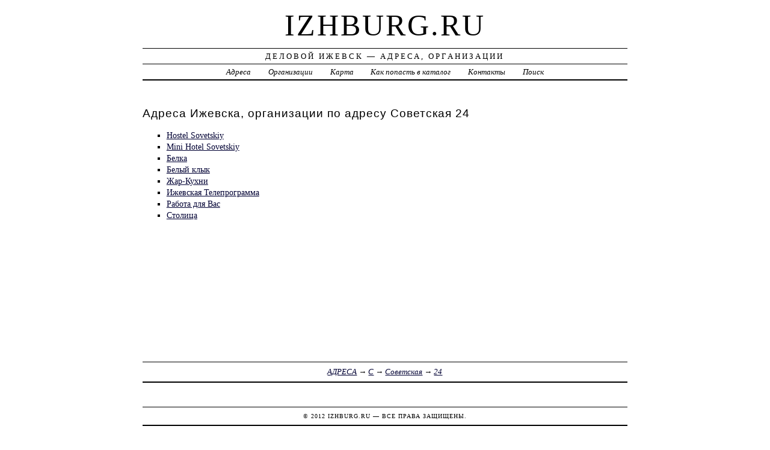

--- FILE ---
content_type: text/html; charset=UTF-8
request_url: https://izhburg.ru/addr/s/sovetskaya/24/
body_size: 2327
content:
<!DOCTYPE html>
<html>
    <head>
        <title> Советская 24 | Деловой Ижевск - Адреса, Организации</title>
        <meta http-equiv="Content-language" content="ru" />
        <meta http-equiv="content-type" content="text/html; charset=UTF-8" />
        <meta name=viewport content="width=device-width, initial-scale=1" />
        <link rel="stylesheet" type="text/css" media="screen,projection" href="/style.css" title="veryplaintxt" />
        <meta name="robots" content="index,follow,noodp,noydir" />
        <meta name="description" content="Деловой Ижевск - Адреса, ОрганизацииСоветская 24" />
        <meta name="keywords" content="Ижевск, Советская 24" />
        <link href="//izhburg.ru/favicon.ico" type="image/x-icon" rel="shortcut icon" />
    </head>

    <body class="y2011 m08 d25 h07 single s-y2011 s-m08 s-d19 s-h04">

        <div id="wrapper">

            <div id="header">
                <h1 id="blog-title"><a href="//izhburg.ru/" title="izhburg.ru">izhburg.ru</a></h1>
                <div id="blog-description">Деловой Ижевск &mdash; Адреса, Организации</div>
            </div><!-- #header -->

            <div id="globalnav">
                <ul id="menu">
                    <li class="page_item">
                        <a href="/addr/" title="Адреса Ижевска">Адреса</a>
                    </li>
                    <li class="page_item">
                        <a href="/firm/" title="Организации Ижевска">Организации</a>
                    </li>
                    <li class="page_item">
                        <a href="/map/" title="Карта Ижевска">Карта</a>
                    </li>
                    <li class="page_item">
                        <a href="/add/" title="Добавить организацию в каталог">Как попасть в каталог</a>
                    </li>
                    <li class="page_item">
                        <a href="/info/" title="Обратная связь">Контакты</a>
                    </li>
                    <li class="page_item">
                        <a href="#" onclick="$(this).next().toggle('fast',function(){$(this).find('INPUT[type=text]').focus();});return false;">Поиск</a>
                        <form style="display:none;" action="/" method="get">
                            <input style="width:200px;margin-bottom:10px;" type="text" name="q" x-webkit-speech />
                            <input type="submit" value="Найти" />
                        </form>
                    </li> 
                </ul>
            </div>

            <div id="container">
                <div id="content" class="hfeed">
                    <div>
                        <h2 class="entry-title">Адреса Ижевска, организации по адресу  Советская 24</h2>
                        <div class="entry-content">
                            <ul><li><a href="/addr/s/sovetskaya/24/hostel_sovetskiy/"> Hostel Sovetskiy</a></li><li><a href="/addr/s/sovetskaya/24/mini_hotel_sovetskiy/"> Mini Hotel Sovetskiy</a></li><li><a href="/addr/s/sovetskaya/24/belka_mehovoe_atele/"> Белка</a></li><li><a href="/addr/s/sovetskaya/24/belyiy_klyik_stomatologicheskaya_klinika/"> Белый клык</a></li><li><a href="/addr/s/sovetskaya/24/jar-kuhni_torgovaya_kompaniya/"> Жар-Кухни</a></li><li><a href="/addr/s/sovetskaya/24/ijevskaya_teleprogramma_gazeta/"> Ижевская Телепрограмма</a></li><li><a href="/addr/s/sovetskaya/24/rabota_dlya_vas_gazeta/"> Работа для Вас</a></li><li><a href="/addr/s/sovetskaya/24/stolitsa_avtoshkola/"> Столица</a></li></ul>
                        </div>

                        <div class="entry-meta">
                            <a href="/addr/">АДРЕСА</a> →
<a href="/addr/s/">С</a>
 →
<a href="/addr/s/sovetskaya/">Советская</a>
 →
<a href="/addr/s/sovetskaya/24/">24</a>

                        </div>
                    </div>

                    <div id="nav-below" class="navigation">
                        <script type="text/javascript">
<!--
var _acic={dataProvider:10};(function(){var e=document.createElement("script");e.type="text/javascript";e.async=true;e.src="https://www.acint.net/aci.js";var t=document.getElementsByTagName("script")[0];t.parentNode.insertBefore(e,t)})()
//-->
</script>
                </div>

            </div>
            </div>
            <div id="footer">
                <span id="copyright">&copy; 2012 <a href="//izhburg.ru/">izhburg.ru</a> &mdash; Все права защищены.</span>
            </div>
        </div>
        <noindex>
        <script type="text/javascript" src="/jquery.js"></script>
        <script type="text/javascript" src="/jquery.form.js"></script>
        <script type="text/javascript" src="/script.js"></script>
            <center>
<!-- begin of Top100 code -->
<script id="top100Counter" type="text/javascript" src="//counter.rambler.ru/top100.jcn?2835252"></script>
<noscript>
<a href="//top100.rambler.ru/navi/2835252/">
<img src="//counter.rambler.ru/top100.cnt?2835252" alt="Rambler's Top100" border="0" />
</a>
</noscript>
<!-- end of Top100 code -->                
                
<!-- Rating@Mail.ru counter -->
<a href="//top.mail.ru/jump?from=2293637">
<img src="//df.cf.b2.a2.top.mail.ru/counter?id=2293637;t=69" style="border:0;"
height="31" width="38" alt="Рейтинг@Mail.ru" /></a>
<!-- //Rating@Mail.ru counter -->

<!--LiveInternet counter--><script type="text/javascript"><!--
document.write("<a href='http://www.liveinternet.ru/click' "+
"target=_blank><img src='//counter.yadro.ru/hit?t44.1;r"+
escape(document.referrer)+((typeof(screen)=="undefined")?"":
";s"+screen.width+"*"+screen.height+"*"+(screen.colorDepth?
screen.colorDepth:screen.pixelDepth))+";u"+escape(document.URL)+
";"+Math.random()+
"' alt='' title='LiveInternet' "+
"border='0' width='31' height='31'><\/a>")
//--></script><!--/LiveInternet-->
            </center>
        </noindex>
    </body>
</html>
